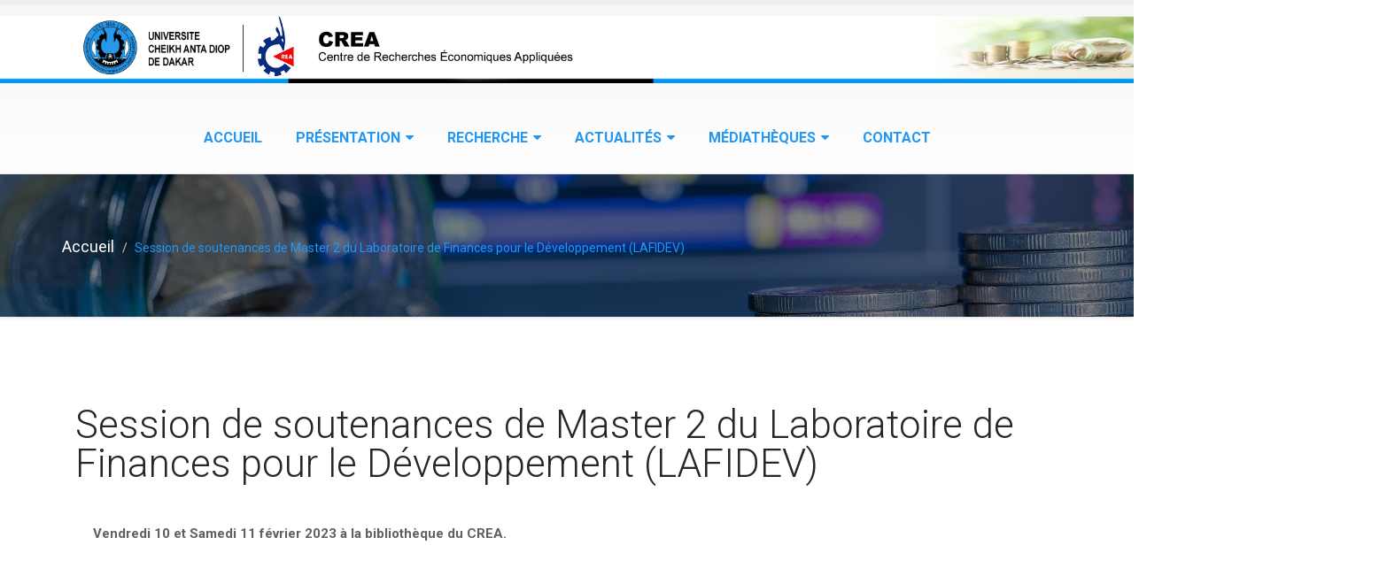

--- FILE ---
content_type: text/html; charset=utf-8
request_url: https://crea.ucad.sn/?q=article/session-de-soutenances-de-master-2-du-laboratoire-de-finances-pour-le-d%C3%A9veloppement-lafidev
body_size: 8393
content:
<!DOCTYPE html>


<html lang="fr" class="wide"  >
    <head>

        <!-- TITLE -->
        <title>Session de soutenances de Master 2 du Laboratoire de Finances pour le Développement (LAFIDEV) | CREA | Centre de Recherches Économiques Appliquées</title>
        <!-- includes css //-->
        <style type="text/css" media="all">
@import url("https://crea.ucad.sn/modules/system/system.base.css?ssai89");
@import url("https://crea.ucad.sn/modules/system/system.messages.css?ssai89");
</style>
<style type="text/css" media="all">
@import url("https://crea.ucad.sn/sites/all/modules/modules/simplenews/simplenews.css?ssai89");
@import url("https://crea.ucad.sn/modules/aggregator/aggregator.css?ssai89");
@import url("https://crea.ucad.sn/modules/book/book.css?ssai89");
@import url("https://crea.ucad.sn/sites/all/modules/modules/date/date_api/date.css?ssai89");
@import url("https://crea.ucad.sn/sites/all/modules/modules/date/date_popup/themes/datepicker.1.7.css?ssai89");
@import url("https://crea.ucad.sn/sites/all/modules/modules/date/date_repeat_field/date_repeat_field.css?ssai89");
@import url("https://crea.ucad.sn/modules/field/theme/field.css?ssai89");
@import url("https://crea.ucad.sn/sites/all/modules/meet_our_team/css/meet-our-team.css?ssai89");
@import url("https://crea.ucad.sn/modules/node/node.css?ssai89");
@import url("https://crea.ucad.sn/modules/search/search.css?ssai89");
@import url("https://crea.ucad.sn/modules/user/user.css?ssai89");
@import url("https://crea.ucad.sn/sites/all/modules/modules/views/css/views.css?ssai89");
@import url("https://crea.ucad.sn/sites/all/modules/ckeditor/css/ckeditor.css?ssai89");
</style>
<style type="text/css" media="all">
@import url("https://crea.ucad.sn/sites/all/modules/colorbox/styles/default/colorbox_style.css?ssai89");
@import url("https://crea.ucad.sn/sites/all/modules/modules/ctools/css/ctools.css?ssai89");
@import url("https://crea.ucad.sn/sites/all/modules/sharerich/css/sharerich.css?ssai89");
@import url("https://crea.ucad.sn/sites/all/modules/addtoany/addtoany.css?ssai89");
</style>
<link type="text/css" rel="stylesheet" href="https://fonts.googleapis.com/css?family=Roboto:400,100,100italic,300,300italic,400italic,500,500italic,700,700italic,900,900italic" media="all" />
<style type="text/css" media="all">
@import url("https://crea.ucad.sn/sites/all/themes/versh/css/lib/bootstrap.min.css?ssai89");
@import url("https://crea.ucad.sn/sites/all/themes/versh/css/lib/animate.min.css?ssai89");
@import url("https://crea.ucad.sn/sites/all/themes/versh/css/lib/font-awesome.min.css?ssai89");
@import url("https://crea.ucad.sn/sites/all/themes/versh/css/lib/icons.css?ssai89");
@import url("https://crea.ucad.sn/sites/all/themes/versh/css/lib/owl.carousel.css?ssai89");
@import url("https://crea.ucad.sn/sites/all/themes/versh/css/lib/prettyPhoto.css?ssai89");
@import url("https://crea.ucad.sn/sites/all/themes/versh/css/lib/menu.css?ssai89");
@import url("https://crea.ucad.sn/sites/all/themes/versh/css/lib/timeline.css?ssai89");
@import url("https://crea.ucad.sn/sites/all/themes/versh/slider/css/settings.css?ssai89");
@import url("https://crea.ucad.sn/sites/all/themes/versh/slider/css/layers.css?ssai89");
@import url("https://crea.ucad.sn/sites/all/themes/versh/slider/css/navigation.css?ssai89");
@import url("https://crea.ucad.sn/sites/all/themes/versh/css/theme.css?ssai89");
@import url("https://crea.ucad.sn/sites/all/themes/versh/css/theme-responsive.css?ssai89");
@import url("https://crea.ucad.sn/sites/all/themes/versh/css/skins/default.css?ssai89");
@import url("https://crea.ucad.sn/sites/all/themes/versh/css/custom.css?ssai89");
</style>
<meta http-equiv="Content-Type" content="text/html; charset=utf-8" />
<link rel="shortcut icon" href="https://crea.ucad.sn/sites/default/files/Logo_UCAD_Petit%282%29.png" type="image/png" />
<link rel="shortlink" href="/?q=node/241" />
<link rel="canonical" href="/?q=article/session-de-soutenances-de-master-2-du-laboratoire-de-finances-pour-le-d%C3%A9veloppement-lafidev" />
<meta name="Generator" content="Drupal 7 (http://drupal.org)" />


        
            <style type="text/css" media="all">

                #header.center .logo img{
 display:inline-block;
height:auto;/*140px;*/
/*width:1140px;*/
max-width:100%;
min-height: 63px;
min-width: 340px;
position:static;
top:0;
text-align:center;
}
#header nav.contextual-links-region {
  position: initial;
}
#header > .container {
	display: table-row-group;
}
.page-header .breadcrumb {
left: 15px;
}
img {
margin-right: 10px;
}

#header nav ul.nav-main li a {
	font-size: 16px;
}
.color-marron{
color: #582900 !important;
}
.field {
margin-left: 50px;
}
.more-link {
 margin-top: 10px;
}

.post_by{
display:none !important;
}
h3 {
margin-left: 30px;
}

#block-system-user-menu {
  display: table;
  align:right;
   width: 100% 
  /* list-style-type: none;*/
  /*font-size: 10;*/
}

#block-system-user-menu ul.menu li{
  display: table-cell; /*inline-block;*/
  /*font-size:12px;*/
  table-cell-spacing:30px;/* width: calc(100%/3);*/
}
.bg-dark {
    background-color: #252525;
  }
li.views-fluid-grid-item {
 
  text-align:left;	
}
.typo-dark h5 a:hover,.typo-light h5 a:hover,a:hover, a:focus, a.active{
     color:#445199;
}
#block-block-7 > div:nth-child(2) > div:nth-child(1) > div:nth-child(1) > div:nth-child(1) > div:nth-child(1) > h3:nth-child(1) {
    color: rgb(255, 255, 255);
    }
a,.typo-light h5 a,.typo-dark h5 a {
     color:#2196F3;
}
h5{
    font-weight: bold;
}
#endessousduslider a {
   color:white;
}
#endessousduslider a:hover{
    color:#445199;
}
.btn.dark:hover{
   background-color: yellow;
}
.btn:hover, .btn:focus, .btn.active {
    background: #445199 none repeat scroll 0 0;
    box-shadow: 0 15px 30px rgba(0, 0, 0, 0.1);
    color: #fff;
}
.navbar-collapse > .container {
    padding-left: 0px; padding-right: 0px;
}

#block-menu-menu-acc-s-direct ul.menu { /* gerer les liens de menus du menu secondaire */
list-style-type: none;
    margin: 0;
    padding: 0;
    overflow: hidden;
    background-color: transparent;
}

#block-menu-menu-acc-s-direct ul.menu li {
  float: right;
}

#block-menu-menu-acc-s-direct ul.menu li a {
    display: block;
   color:  #2196F3;
    text-align: center;
    padding: 5px 10px;
    text-decoration: none;  
}

/* Change the link color to white on hover with background mauve */
#block-menu-menu-acc-s-direct ul.menu li a:hover {
    background-color: #445199 ;
    color:white;
}
.social-icons2 {
    text-align: left;
}
.social-icons2 li img {
   margin-bottom:10px;
  max-width: 48px;
  height: auto;
  float: left;
}
.image_frame img, .field-item.even img {
    display: initial;
    height: auto;
    margin-left: auto;
    margin-right: 20px;
    max-width: 100%;
    width: revert-layer;
   
}
.blog-img-wrap {
display: flex;
}

p.img-responsive img {
max-width:100%;
height:auto;
display:block;
}
div.more-link{ /* lien plus d'articles de la partie actualités: pour en faire un bouton comme les liens Lire la suite*/
    border-radius: 2px;
    box-shadow: 0 1px 4px 0 rgba(0, 0, 0, 0.14);
    background-color: #2196f3;
    font-size: 16px;
    padding: 8px 22px;
    height: 40px;
    margin-left: 55px;
    width: 160px;
}
div.more-link a { /* pour mettre en blanc la couleur du lien "plus d'articles" de la zone actualités */
    color:#fff;
}
.course-content { /* pour separer les articles des liens de type blog */
    margin-top: 20px;
    padding: 20px 20px 25px;
}
a.btn{ /* pour separer le btn 'lire la suite du texte(ou de l'image de l’actualité */

margin-top:5px;
}

.file img.file-icon {
    float: left;
    height: 16px;
    max-width: 16px;
    width: 16px;
}
.date {
display: none;
}

.post_comments{ 
display: none;
}

.post_categoty{ 
display: none;
}

.bg-grey {
/*background-color: #eee;*/ /* ancienne couleur de fond*/
background-color: #fff;
}

.course-content {
  margin-top: 20px;
  padding: 20px 20px 25px;
  height: 300px;
}


            </style>

            

    </head>

    <body>

        <div id="skip-link">
            <a href="#main-content" class="element-invisible element-focusable">Aller au contenu principal</a>
        </div>

        <!-- Page Loader -->
        <div id="pageloader">
            <div class="loader-inner">
                <img src="/sites/all/themes/versh/images/default/preloader.gif" alt="loader-image">
            </div>
        </div><!-- Page Loader -->

        <!-- Back to top -->
        <a href="#0" class="cd-top">Top</a>

        

    <header id="header" class="clean-top center" data-plugin-options='' >

                <div class="container">

            <div class="logo">

                <a href="/">
                    
                        <img class="img-responsive" alt="Accueil" src="https://crea.ucad.sn/sites/default/files/banni%C3%A8reCREA_0_0.png" />

                    
                </a>	

            </div>



                        

            <button class="btn btn-responsive-nav btn-inverse" data-toggle="collapse" data-target=".nav-main-collapse">

                <i class="fa fa-bars"></i>		

            </button>

        </div>
        
            <div class="navbar-collapse nav-main-collapse collapse">  

                <div class="container">
                    
                    
                    <nav id="block-system-main-menu" class="nav-main mega-menu block block-system block-menu" ><ul class="nav nav-pills nav-main"  id="mainMenu"><li class="first leaf menu-item "><a href="/">Accueil</a></li>
<li class="expanded dropdown"><a href="/?q=Presentation" class="nolink" data-scroll="true">Présentation<i class="fa fa-caret-down"></i></a><ul class="dropdown-menu"><li class="first leaf menu-item "><a href="/?q=article/mot-de-la-directrice">Mot de la Directrice</a></li>
<li class="leaf menu-item "><a href="/?q=article/historique">Historique</a></li>
<li class="leaf menu-item "><a href="/?q=article/missions">Mission</a></li>
<li class="leaf menu-item "><a href="/?q=article/produits-et-services">Produits et services</a></li>
<li class="leaf menu-item "><a href="/?q=article/atouts">Atouts</a></li>
<li class="leaf menu-item "><a href="/?q=article/organisation-administrative">Organisation administrative</a></li>
<li class="expanded dropdown-submenu"><a href="/?q=article/membres">Membres</a><ul class="dropdown-menu"><li class="first leaf menu-item "><a href="/?q=Enseignants_chercheurs">Enseignants-chercheurs</a></li>
<li class="leaf menu-item "><a href="/?q=article/personnes-ressources">Personnes Ressources</a></li>
<li class="last leaf menu-item "><a href="/?q=article/chercheurs-affili%C3%A9s">Chercheurs affiliés</a></li>
</ul></li>
<li class="last leaf menu-item "><a href="/?q=article/equipe-de-recherche">Equipes de recherche</a></li>
</ul></li>
<li class="expanded dropdown"><a href="/?q=article/recherche" class="nolink" data-scroll="true">Recherche<i class="fa fa-caret-down"></i></a><ul class="dropdown-menu"><li class="first leaf menu-item "><a href="/?q=article/projets">Projets</a></li>
<li class="leaf menu-item "><a href="/?q=article/programme-de-recherche">Programme de recherche</a></li>
<li class="expanded dropdown-submenu"><a href="/?q=publications">Publications</a><ul class="dropdown-menu"><li class="first leaf menu-item "><a href="/?q=article/articles-publi%C3%A9s-dans-les-revues-acad%C3%A9miques">Articles publiés dans les revues académiques</a></li>
<li class="leaf menu-item "><a href="/?q=article/documents-de-recherche">Documents de recherche</a></li>
<li class="leaf menu-item "><a href="/?q=article/policy-brief">Policy brief</a></li>
<li class="leaf menu-item "><a href="/?q=article/working-paper">Working Paper</a></li>
<li class="last leaf menu-item "><a href="/?q=article/note-de-politique">Note de politique</a></li>
</ul></li>
<li class="leaf menu-item "><a href="/?q=article/laboratoires-0">Laboratoires</a></li>
<li class="last leaf menu-item "><a href="/?q=article/doctorants">Doctorants</a></li>
</ul></li>
<li class="expanded dropdown"><a href="/?q=Actualit%C3%A9s" class="nolink" data-scroll="true">Actualités<i class="fa fa-caret-down"></i></a><ul class="dropdown-menu"><li class="first collapsed menu-item "><a href="/?q=Seminaires">Séminaire</a></li>
<li class="leaf menu-item "><a href="%3E" data-hash class="nolink" data-scroll="true">Soutenance</a></li>
<li class="leaf menu-item "><a href="/?q=Journees_et_colloques">Colloque</a></li>
<li class="last leaf menu-item "><a href="%3E" data-hash class="nolink" data-scroll="true">Agenda</a></li>
</ul></li>
<li class="expanded dropdown"><a href="/?q=article/m%C3%A9diath%C3%A8ques" class="nolink" data-scroll="true">Médiathèques<i class="fa fa-caret-down"></i></a><ul class="dropdown-menu"><li class="first leaf menu-item "><a href="/?q=galerie-photos-crea">Photothèque</a></li>
<li class="last leaf menu-item "><a href="/?q=galerie-videos-crea">Vidéothèque</a></li>
</ul></li>
<li class="last leaf menu-item "><a href="/?q=contact/contact">Contact</a></li>
</ul></nav>
                </div>

            </div>

        
    </header>

        <div class="page-header lg bg-img parallax-bg overlay" data-background=https://crea.ucad.sn/sites/default/files/bg-image/gros-plan-pieces-cinq-rangees.jpg data-stellar-background-ratio=0.5 >

    
    <div class="container">

        <div class="row">

            <div class="col-xs-12">

                <!-- Page Header Wrapper -->

                <div class="page-header-wrapper">

                    <!-- Title & Sub Title -->              

                     <h3 class="title">Session de soutenances de Master 2 du Laboratoire de Finances pour le Développement (LAFIDEV)</h3>
                    
                    <ol class="breadcrumb">                       

                        <li><a href="/">Accueil</a></li> <li class="active">Session de soutenances de Master 2 du Laboratoire de Finances pour le Développement (LAFIDEV)</li>
                    </ol>

                    <!-- Breadcrumb -->

                </div><!-- Page Header Wrapper -->

            </div><!-- Coloumn -->

        </div><!-- Row -->

    </div><!-- Container -->

</div><!-- Page Header -->





<div role="main" class="main">

                        <div class="page-default typo-dark">
                <div class="container">
                    <div class="row">
                                                <div id="block-system-main" class="block block-system" >        <div class="blog_post">
        <div class="blog_postcontent">
                  <h3><a href="/?q=article/session-de-soutenances-de-master-2-du-laboratoire-de-finances-pour-le-d%C3%A9veloppement-lafidev">Session de soutenances de Master 2 du Laboratoire de Finances pour le Développement (LAFIDEV)</a></h3>
          <ul class="post_meta_links">
            <li><a href="/?q=article/session-de-soutenances-de-master-2-du-laboratoire-de-finances-pour-le-d%C3%A9veloppement-lafidev" class="date">05 avril 2023</a></li>
            <li class="post_by"><i>by:</i> <span rel="sioc:has_creator"><span class="username" xml:lang="" about="/?q=users/adja" typeof="sioc:UserAccount" property="foaf:name" datatype="">adja</span></span></li>
          </ul>
          <div class="clearfix"></div>
          <div class="margin_top1"></div>
          <p>
          <div class="field field-name-body field-type-text-with-summary field-label-hidden"><div class="field-items"><div class="field-item even" property="content:encoded"><p><strong>Vendredi 10 et Samedi 11 février 2023 à la bibliothèque du CREA.</strong><br />
 <br />
 <br />
 </p>
<table cellpadding="1" cellspacing="1" height="539" style="width: 1447px;" width="571"><tbody><tr><td style="width: 771px;">Absatou NIANE<br /><img alt="Habsatou niane.jpg" height="300" height:905px="" src="sites/default/files/Habsatou%20niane.jpg" width="240" /><br />
			Thème : *Qualité des institutions et Inclusion financière dans l'union Économique et Monétaire Ouest Africaine (UEMOA)*</td>
<td style="width: 771px;">Mor FALL<br /><img alt="" height="300" src="sites/default/files/mor_fall.jpg" width="230" />         <br />
			Thème: *Financement des PME par les systèmes financiers au Sénégal: Cas de la région de Louga*</td>
<td style="width: 663px;">Tidiane SOW<br /><img alt="" height="300" src="sites/default/files/tidiane_sow.jpg" width="232" /><br />
			Thème: *Effet de l'inclusion financière sur la croissance économique au Sénégal*</td>
</tr><tr><td style="width: 771px;">Papa Diabé NDIAYE<br /><img alt="" height="300" src="sites/default/files/papa_djaby_ndiaye.jpg" width="233" />                                          <br />
			Thème: *Agriculture et inégalités dans les pays de la CEDEAO*</td>
<td style="width: 771px;">Amadou DIOP                    <br /><img alt="" height="300" src="sites/default/files/amadou_diop.jpg" width="212" /><br />
			Thème: *Politique monétaire et croissance économique dans l'UEMOA*</td>
<td style="width: 663px;">Narou BA<br /><img alt="" height="300" src="sites/default/files/narou_ba.jpg" width="200" />                                <br />
			Thème: *Analyse des facteurs qui influencent le rendement des actions à la BRVM*</td>
</tr><tr><td style="width: 771px;">Seydina Mohamed DIENG<br />
			                                       <br /><img alt="" height="300" src="sites/default/files/seydina_mohamed_dieng.jpg" width="220" /><br />
			Thème: *Risque de crédit et financement des PME: Cas du Sénégal*</td>
<td style="width: 771px;">Khadijatou NDOUR<br /><img alt="" height="300" src="sites/default/files/khadidiatou_ndour.jpg" width="194" />                                                <br />
			Thème: *La dette africaine, eurobonds et risques*</td>
<td style="width: 663px;">Oumar Pathé BAH<br />
			                                        <br /><img alt="" height="300" src="sites/default/files/omar_pathe_ba.jpg" width="205" /><br />
			Thème: *Évaluation du risque de crédit par les méthodes Vasicek, VaR, Couples : Cas des obligations des États de l'UEMOA*</td>
</tr><tr><td style="width: 771px;">Anas SALEH<br /><img alt="" height="300" src="sites/default/files/ana_saleh.jpg" width="200" />                                       
<p>			Thème: *Contribution de la microfinance au développement de l'entrepreneuriat au Sénégal*</p></td>
<td style="width: 771px;">Khane FAYE<br />
			                                          <br /><img alt="" height="300" src="sites/default/files/khane_faye.jpg" width="234" /><br />
			Thème: *Les déterminants de la performance des banques dans l'UEMOA*</td>
<td style="width: 663px;"> </td>
</tr><tr><td style="width: 771px;"> </td>
<td style="width: 771px;"> </td>
<td style="width: 663px;"> </td>
</tr><tr><td style="width: 771px;"> </td>
<td style="width: 771px;"> </td>
<td style="width: 663px;"> </td>
</tr></tbody></table><p>
 <br />
 </p>
</div></div></div>          </p>
        </div>
      </div>
      <!-- /# end post -->
    
  
</div>                    </div>
                </div>
            </div>
         
    
            
   
</div>

                                <!--Footer -->
                <footer id = "footer" class = "footer-3 " data-background="" >
                    <!--Main Footer -->
                    <div class = "main-footer widgets-dark typo-light ">
                        <div class = "container">
                                                        <div class = "row">
                                <!--Widget Column -->
                                <div class = "col-md-4">
                                                                            <div id="block-block-27" class="block block-block"><h5 class="widget-title">Liens utiles<span></span></h5><ul><li><a href="https://www.ucad.sn/" target="_blank">UCAD</a></li>
<li><a href="https://www.bu.ucad.sn/" target="_blank">BU</a></li>
</ul><p>
 </p>
</div><div id="block-block-30" class="block block-block"><h5 class="widget-title">Galeries<span></span></h5><p><a href="././?q=galerie-photos-crea">Voir les galeries Photos</a><br /><a href="././?q=galerie-videos-crea">Voir les galeries vidéos</a><br />
 </p>
</div>                                                                    </div><!--Column -->

                                <!--Widget Column -->
                                <div class = "col-md-4">
                                                                            <div id="#footer" class="block block-block"><h5 class="widget-title">Suivez nous<span></span></h5><ul class="social-icons2"><li><a href="https://www.facebook.com/profile.php?id=100081274910285" target="_blank"><img alt="" height="100" src="./sites/default/files/facebook_rond.png" title="Facebook" width="100" /></a></li>
<li><a href="https://twitter.com/CentreCrea" target="_blank"><img alt="" height="100" src="./sites/default/files/tweet_rond.png" title="Twitter" width="100" /></a></li>
<!--li><li><a href="https://www.linkedin.com/home/"><img alt="" height="100" src="./sites/all/themes/versh/images/SquareColor/Linkedin..png" width="100" title="Linkedin" /></a></li></li--><!--li--><li><a href="https://www.youtube.com/@creaUCAD" target="_blank"><img alt="" height="100" src="./sites/default/files/youtube_rond.png" title="YouTube" width="100" /></a></li>
<!--li><a href="https://www.instagram.com/accounts/login/?next=/ucad_senegal/"target="_blank"><li><img alt="" height="100" src="/.l/sites/default/files/instagram.png" width="100" title="Instagram" /></li--><li><a href="https://www.instagram.com/creaucad/" target="_blank"><img alt="" height="100" src="./sites/default/files/Instag_rond.png" title="Instagram" width="100" /></a></li>
<li><a href="http://www.linkedin.com/in/crea-sénégal-64576a23b" target="_blank"><img alt="" height="100" src="./sites/default/files/linkdin_rond.png" width="100" /></a></li>
</ul></div><div id="block-block-12" class="block block-block"><h5 class="widget-title">Adresse<span></span></h5>           <div >
                <!--h5 class="title">Adresse</h5-->
                <p>Km 1 Avneue Cheikh Anta Diop, Ex-BRGM </p>
              </p>
                <p>Tel : + 221 338252530</p>
                <p>E-mail :crea(at)ucad.edu.sn
</p>
            </div>
            </div>                                                                    </div><!--Column -->

                                <!--Widget Column -->
                                <div class = "col-md-4">
                                                                            <div id="block-block-15" class="block block-block"><h5 class="widget-title">Venir à l&#039;institut<span></span></h5><iframe src="https://www.google.com/maps/embed?pb=!1m18!1m12!1m3!1d61746.17599715024!2d-17.46821677686099!3d14.704900059910441!2m3!1f0!2f0!3f0!3m2!1i1024!2i768!4f13.1!3m3!1m2!1s0xec1728c795f8af3%3A0x8a59958e464beb74!2sCREA!5e0!3m2!1sfr!2ssn!4v1677167696921!5m2!1sfr!2ssn" width="auto" height="247" style="border:0;" allowfullscreen="" loading="lazy" referrerpolicy="no-referrer-when-downgrade"></iframe></div>                                                                    </div><!--Column -->
                            </div><!--Row -->
                        </div><!--Container -->
                    </div><!--Main Footer -->


                                                                            <!-- Footer Copyright -->
                                <div class="footer-copyright ">
                                    <div class="container">
                                        <div class="row">
                                            <div id="block-block-6" class="block block-block col-md-6"><p>© Copyright . <a href="https://disi.ucad.sn/" title="Site de la Direction de l'Informatique et des Systèmes d'Information de l'UCAD" target="_blank">DISI</a> - <a href="https://www.ucad.sn/" title="Site de l'Université Cheikh Anta Diop de Dakar" target="_blank">UCAD</a> . Tous droits réservés.</p></div>                                        </div><!-- Footer Copyright -->
                                    </div><!-- Footer Copyright container -->
                                </div><!-- Footer Copyright -->

                                                    </footer><script type="text/javascript">
<!--//--><![CDATA[//><!--
da2a.targets=[
{title:"Session de soutenances de Master 2 du Laboratoire de Finances pour le D\u00e9veloppement (LAFIDEV)",url:"https:\/\/crea.ucad.sn\/?q=article\/session-de-soutenances-de-master-2-du-laboratoire-de-finances-pour-le-d%C3%A9veloppement-lafidev"}];
da2a.html_done=true;if(da2a.script_ready&&!da2a.done)da2a.init();da2a.script_load();
//--><!]]>
</script>

        <script type="text/javascript" src="https://crea.ucad.sn/sites/all/modules/jquery_update/replace/jquery/1.10/jquery.min.js?v=1.10.2"></script>
<script type="text/javascript" src="https://crea.ucad.sn/misc/jquery.once.js?v=1.2"></script>
<script type="text/javascript" src="https://crea.ucad.sn/misc/drupal.js?ssai89"></script>
<script type="text/javascript" src="https://crea.ucad.sn/sites/all/modules/modules/admin_menu/admin_devel/admin_devel.js?ssai89"></script>
<script type="text/javascript" src="https://crea.ucad.sn/sites/all/modules/meet_our_team/js/meet-our-team.js?ssai89"></script>
<script type="text/javascript" src="https://crea.ucad.sn/sites/default/files/languages/fr_AY4yd7x33G9LDPRGUa1qOSjGRqv7s_Ki2jp05aK6DeU.js?ssai89"></script>
<script type="text/javascript" src="https://crea.ucad.sn/sites/all/libraries/colorbox/jquery.colorbox-min.js?ssai89"></script>
<script type="text/javascript" src="https://crea.ucad.sn/sites/all/modules/colorbox/js/colorbox.js?ssai89"></script>
<script type="text/javascript" src="https://crea.ucad.sn/sites/all/modules/colorbox/styles/default/colorbox_style.js?ssai89"></script>
<script type="text/javascript">
<!--//--><![CDATA[//><!--
(function($) {
  typeof $ && typeof $.fn.on !== "function" && $.fn.extend({
    on: function(event, callback, fallback) {
      switch (typeof callback) {
        case "function": return this.live(event, callback);
        case "string"  : return $(callback).live(event, fallback);
      }
    }
  });
}(jQuery));
//--><!]]>
</script>
<script type="text/javascript">
<!--//--><![CDATA[//><!--
jQuery.extend(Drupal.settings, { "pathToTheme": "/sites/all/themes/versh" });
//--><!]]>
</script>
<script type="text/javascript">
<!--//--><![CDATA[//><!--
window.a2a_config=window.a2a_config||{};window.da2a={done:false,html_done:false,script_ready:false,script_load:function(){var a=document.createElement('script'),s=document.getElementsByTagName('script')[0];a.type='text/javascript';a.async=true;a.src='https://static.addtoany.com/menu/page.js';s.parentNode.insertBefore(a,s);da2a.script_load=function(){};},script_onready:function(){da2a.script_ready=true;if(da2a.html_done)da2a.init();},init:function(){for(var i=0,el,target,targets=da2a.targets,length=targets.length;i<length;i++){el=document.getElementById('da2a_'+(i+1));target=targets[i];a2a_config.linkname=target.title;a2a_config.linkurl=target.url;if(el){a2a.init('page',{target:el});el.id='';}da2a.done=true;}da2a.targets=[];}};(function ($){Drupal.behaviors.addToAny = {attach: function (context, settings) {if (context !== document && window.da2a) {if(da2a.script_ready)a2a.init_all();da2a.script_load();}}}})(jQuery);a2a_config.callbacks=a2a_config.callbacks||[];a2a_config.callbacks.push({ready:da2a.script_onready});a2a_config.overlays=a2a_config.overlays||[];a2a_config.templates=a2a_config.templates||{};
//--><!]]>
</script>
<script type="text/javascript" src="https://crea.ucad.sn/sites/all/themes/versh/js/lib/jquery.js?ssai89"></script>
<script type="text/javascript" src="https://crea.ucad.sn/sites/all/themes/versh/js/lib/bootstrap.min.js?ssai89"></script>
<script type="text/javascript" src="https://crea.ucad.sn/sites/all/themes/versh/js/lib/bootstrapValidator.min.js?ssai89"></script>
<script type="text/javascript" src="https://crea.ucad.sn/sites/all/themes/versh/js/lib/jquery.appear.js?ssai89"></script>
<script type="text/javascript" src="https://crea.ucad.sn/sites/all/themes/versh/js/lib/jquery.easing.min.js?ssai89"></script>
<script type="text/javascript" src="https://crea.ucad.sn/sites/all/themes/versh/js/lib/owl.carousel.min.js?ssai89"></script>
<script type="text/javascript" src="https://crea.ucad.sn/sites/all/themes/versh/js/lib/countdown.js?ssai89"></script>
<script type="text/javascript" src="https://crea.ucad.sn/sites/all/themes/versh/js/lib/counter.js?ssai89"></script>
<script type="text/javascript" src="https://crea.ucad.sn/sites/all/themes/versh/js/lib/isotope.pkgd.min.js?ssai89"></script>
<script type="text/javascript" src="https://crea.ucad.sn/sites/all/themes/versh/js/lib/jquery.easypiechart.min.js?ssai89"></script>
<script type="text/javascript" src="https://crea.ucad.sn/sites/all/themes/versh/js/lib/jquery.mb.YTPlayer.min.js?ssai89"></script>
<script type="text/javascript" src="https://crea.ucad.sn/sites/all/themes/versh/js/lib/jquery.prettyPhoto.js?ssai89"></script>
<script type="text/javascript" src="https://crea.ucad.sn/sites/all/themes/versh/js/lib/jquery.stellar.min.js?ssai89"></script>
<script type="text/javascript" src="https://crea.ucad.sn/sites/all/themes/versh/js/lib/menu.js?ssai89"></script>
<script type="text/javascript" src="https://crea.ucad.sn/sites/all/themes/versh/slider/js/jquery.themepunch.tools.min.js?ssai89"></script>
<script type="text/javascript" src="https://crea.ucad.sn/sites/all/themes/versh/slider/js/jquery.themepunch.revolution.min.js?ssai89"></script>
<script type="text/javascript" src="https://crea.ucad.sn/sites/all/themes/versh/js/lib/theme-rs.js?ssai89"></script>
<script type="text/javascript" src="https://crea.ucad.sn/sites/all/themes/versh/js/lib/modernizr.js?ssai89"></script>
<script type="text/javascript" src="https://crea.ucad.sn/sites/all/themes/versh/js/theme.js?ssai89"></script>
<script type="text/javascript" src="https://crea.ucad.sn/sites/all/themes/versh/js/update.js?ssai89"></script>
<script type="text/javascript">
<!--//--><![CDATA[//><!--
jQuery.extend(Drupal.settings, {"basePath":"\/","pathPrefix":"","ajaxPageState":{"theme":"versh","theme_token":"feIlJgM47_87rQ95QCTVFB7pJBDvQL54WwUEkG6mfv0","js":{"0":1,"sites\/all\/modules\/jquery_update\/replace\/jquery\/1.10\/jquery.min.js":1,"misc\/jquery.once.js":1,"misc\/drupal.js":1,"sites\/all\/modules\/modules\/admin_menu\/admin_devel\/admin_devel.js":1,"sites\/all\/modules\/meet_our_team\/js\/meet-our-team.js":1,"public:\/\/languages\/fr_AY4yd7x33G9LDPRGUa1qOSjGRqv7s_Ki2jp05aK6DeU.js":1,"sites\/all\/libraries\/colorbox\/jquery.colorbox-min.js":1,"sites\/all\/modules\/colorbox\/js\/colorbox.js":1,"sites\/all\/modules\/colorbox\/styles\/default\/colorbox_style.js":1,"1":1,"2":1,"3":1,"sites\/all\/themes\/versh\/js\/lib\/jquery.js":1,"sites\/all\/themes\/versh\/js\/lib\/bootstrap.min.js":1,"sites\/all\/themes\/versh\/js\/lib\/bootstrapValidator.min.js":1,"sites\/all\/themes\/versh\/js\/lib\/jquery.appear.js":1,"sites\/all\/themes\/versh\/js\/lib\/jquery.easing.min.js":1,"sites\/all\/themes\/versh\/js\/lib\/owl.carousel.min.js":1,"sites\/all\/themes\/versh\/js\/lib\/countdown.js":1,"sites\/all\/themes\/versh\/js\/lib\/counter.js":1,"sites\/all\/themes\/versh\/js\/lib\/isotope.pkgd.min.js":1,"sites\/all\/themes\/versh\/js\/lib\/jquery.easypiechart.min.js":1,"sites\/all\/themes\/versh\/js\/lib\/jquery.mb.YTPlayer.min.js":1,"sites\/all\/themes\/versh\/js\/lib\/jquery.prettyPhoto.js":1,"sites\/all\/themes\/versh\/js\/lib\/jquery.stellar.min.js":1,"sites\/all\/themes\/versh\/js\/lib\/menu.js":1,"sites\/all\/themes\/versh\/slider\/js\/jquery.themepunch.tools.min.js":1,"sites\/all\/themes\/versh\/slider\/js\/jquery.themepunch.revolution.min.js":1,"sites\/all\/themes\/versh\/js\/lib\/theme-rs.js":1,"sites\/all\/themes\/versh\/js\/lib\/modernizr.js":1,"sites\/all\/themes\/versh\/js\/theme.js":1,"sites\/all\/themes\/versh\/js\/update.js":1},"css":{"modules\/system\/system.base.css":1,"modules\/system\/system.messages.css":1,"sites\/all\/modules\/modules\/simplenews\/simplenews.css":1,"modules\/aggregator\/aggregator.css":1,"modules\/book\/book.css":1,"sites\/all\/modules\/modules\/date\/date_api\/date.css":1,"sites\/all\/modules\/modules\/date\/date_popup\/themes\/datepicker.1.7.css":1,"sites\/all\/modules\/modules\/date\/date_repeat_field\/date_repeat_field.css":1,"modules\/field\/theme\/field.css":1,"sites\/all\/modules\/meet_our_team\/css\/meet-our-team.css":1,"modules\/node\/node.css":1,"modules\/search\/search.css":1,"modules\/user\/user.css":1,"sites\/all\/modules\/modules\/views\/css\/views.css":1,"sites\/all\/modules\/ckeditor\/css\/ckeditor.css":1,"sites\/all\/modules\/colorbox\/styles\/default\/colorbox_style.css":1,"sites\/all\/modules\/modules\/ctools\/css\/ctools.css":1,"sites\/all\/modules\/sharerich\/css\/sharerich.css":1,"sites\/all\/modules\/addtoany\/addtoany.css":1,"https:\/\/fonts.googleapis.com\/css?family=Roboto:400,100,100italic,300,300italic,400italic,500,500italic,700,700italic,900,900italic":1,"sites\/all\/themes\/versh\/css\/lib\/bootstrap.min.css":1,"sites\/all\/themes\/versh\/css\/lib\/animate.min.css":1,"sites\/all\/themes\/versh\/css\/lib\/font-awesome.min.css":1,"sites\/all\/themes\/versh\/css\/lib\/icons.css":1,"sites\/all\/themes\/versh\/css\/lib\/owl.carousel.css":1,"sites\/all\/themes\/versh\/css\/lib\/prettyPhoto.css":1,"sites\/all\/themes\/versh\/css\/lib\/menu.css":1,"sites\/all\/themes\/versh\/css\/lib\/timeline.css":1,"sites\/all\/themes\/versh\/slider\/css\/settings.css":1,"sites\/all\/themes\/versh\/slider\/css\/layers.css":1,"sites\/all\/themes\/versh\/slider\/css\/navigation.css":1,"sites\/all\/themes\/versh\/css\/theme.css":1,"sites\/all\/themes\/versh\/css\/theme-responsive.css":1,"sites\/all\/themes\/versh\/css\/skins\/default.css":1,"sites\/all\/themes\/versh\/css\/custom.css":1}},"colorbox":{"opacity":"0.85","current":"{current} of {total}","previous":"\u00ab Prev","next":"Next \u00bb","close":"Close","maxWidth":"98%","maxHeight":"98%","fixed":true,"mobiledetect":true,"mobiledevicewidth":"480px"}});
//--><!]]>
</script>
    </body>
</html>

--- FILE ---
content_type: text/css
request_url: https://crea.ucad.sn/sites/all/modules/meet_our_team/css/meet-our-team.css?ssai89
body_size: 896
content:
div.mot-image {
  float: left;
  margin: 5px;
  position: relative;
  color: #000;
  text-align: center;
}

div.mot-image a {
  font-weight: bold;
  color: #286090;
}

div.mot-image .mot-caption {
  display: none;
  position: absolute;
  bottom: 0px;
  padding: 5px;
  background: #f5f5f5;
  width: 100%;
  opacity: 0.8;
}

div.mot-image-fade {
  float: left;
  margin: 5px;
  position: relative;
  color: #000;
  text-align: center;
}

div.mot-image-fade a {
  font-weight: bold;
  color: #286090;
}

div.mot-image-fade .mot-caption-fade {
  display: none;
  position: absolute;
  bottom: 0px;
  padding: 5px;
  background: #f5f5f5;
  width: 100%;
  height: 65%;
  padding-top: 40%;
}

div.mot-text-caption {
  bottom: 0px;
  padding: 5px;
  background: #f5f5f5;
}

.mot-image img {
  width: 100% !important;
  text-align: center;
}

.mot-image-fade img {
  width: 100% !important;
  text-align: center;
}

.circle img {
  border-radius: 50%;
  display: inline-block;
}

.rounded  img {
  border-radius: 30px;
  display: inline-block;
}

.read-more {
  margin: 25px 10px;
  float: right;
  clear: both;
  padding: 5px;
  text-align: center;
  border: 2px double #000;
}

.cls-width {
  width: 90%;
}

.cls-left {
  float: left;
}

.cls-right {
  float: right;
}

.cls-full {
  width: 100%;
}

.cls-75 {
  width: 90%;
}

.cls-row-width-1 {
  width: 100%;
}

.cls-row-width-2 {
  width: 50%;
}

.cls-row-width-3 {
  width: 33.333%;
}

.cls-row-width-4 {
  width: 25%;
}

.cls-row-width-5 {
  width: 20%;
}

.cls-row-width-6 {
  width: 16.6666%;
}

.cls-row-width-7 {
  width: 14.28%;
}

.cls-row-width-8 {
  width: 12.5%;
}

.cls-row-width-9 {
  width: 11.11%;
}

.cls-row-width-10 {
  width: 10%;
}

.cls-text {
  width: 70%;
  padding: 10px;
}

.line-separator {
  clear: both;
  border-top: 1px solid #e5e5e5;
  padding-bottom: 5px;
}

.mot .cls-left  p {
  color: #1d2a3b;
  line-height: normal;
  margin-bottom: 0;
  padding-bottom: 0;
  text-align: center;
}

.mot .cls-left  p span {
  color: #91b2cc;
  font-size: 12px;
  font-weight: normal;
}

.mot .cls-left img {
  height: auto;
  margin-bottom: 20px;
  position: relative;
  width: 100%;
}

.mot .clsbody {
  margin-left: 25%;
}

.social-icon {
  padding-top: 20px;
}

.social-icon  a {
  margin: 5px;
}

.facebook {
  background: url('../image/social/facebook.jpg') no-repeat;
  height: 41px;
  width: 41px;
  display: inline-block;
}

.email {
  background: url('../image/social/email.jpg') no-repeat;
  height: 41px;
  width: 41px;
  display: inline-block;
}

.google {
  background: url('../image/social/google.jpg') no-repeat;
  height: 41px;
  width: 41px;
  display: inline-block;
}

.instragram {
  background: url('../image/social/instragram.jpg') no-repeat;
  height: 41px;
  width: 41px;
  display: inline-block;
}

.linkedin {
  background: url('../image/social/linkedin.jpg') no-repeat;
  height: 41px;
  width: 41px;
  display: inline-block;
}

.pinterest {
  background: url('../image/social/pinterest.png') no-repeat;
  height: 41px;
  width: 41px;
  display: inline-block;
}

.twitter {
  background: url('../image/social/twitter.png') no-repeat;
  height: 41px;
  width: 41px;
  display: inline-block;
}

.youtube {
  background: url('../image/social/youtube.png') no-repeat;
  height: 41px;
  width: 41px;
  display: inline-block;
}

.back-mot {
  clear: both;
  font-size: 24px;
  text-align: right;
}

.view-meet-our-team div.cls-row-width-3:nth-child(3n+1),
.view-meet-our-team div.cls-row-width-2:nth-child(2n+1) {
  clear: both;
}


--- FILE ---
content_type: text/css
request_url: https://crea.ucad.sn/sites/all/modules/sharerich/css/sharerich.css?ssai89
body_size: 237
content:
.item-list ul.sharerich-buttons {
    padding: 0;
    margin: 0;
}
.item-list ul.sharerich-buttons li {
    float: left;
    list-style: none;
    margin: 0;
    padding: 0 2.5px;
}
.item-list ul.sharerich-buttons li a {
    padding: 7% 0% 7% 12%;
}
.item-list ul.sharerich-buttons li.small a {
    padding: 0;
}
.rrssb-buttons li.whatsapp a {
   background-color: #65BC54;
}